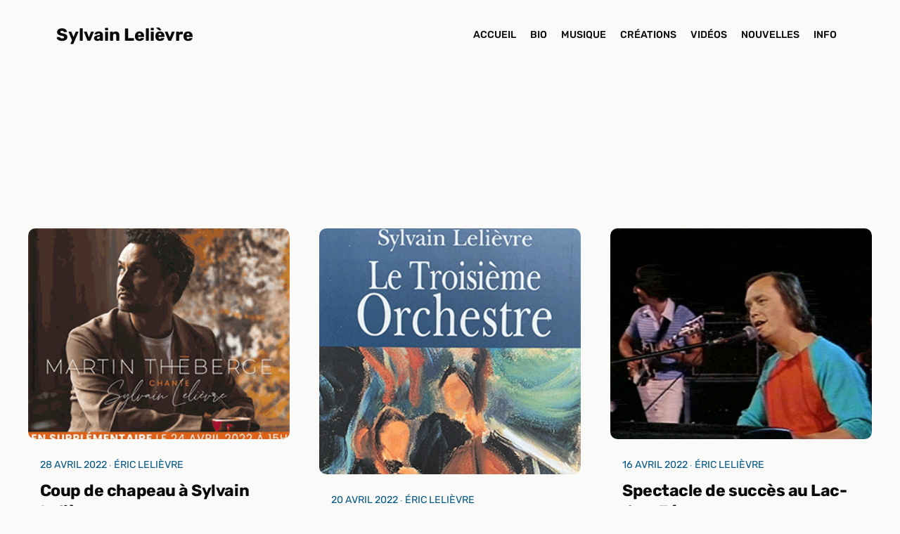

--- FILE ---
content_type: text/html; charset=UTF-8
request_url: https://sylvainlelievre.com/2022/04/
body_size: 10957
content:
<!DOCTYPE html>
<html lang="fr-FR">
<head>
	<meta charset="UTF-8">
	<title>4 - 2022 - Sylvain Lelièvre</title>
<meta name="viewport" content="width=device-width, initial-scale=1"><meta name="robots" content="follow, noindex">
<meta property="og:url" content="https://sylvainlelievre.com/2022/04/">
<meta property="og:site_name" content="Sylvain Lelièvre">
<meta property="og:locale" content="fr_FR">
<meta property="og:type" content="object">
<meta property="og:title" content="4 - 2022 - Sylvain Lelièvre">
<meta property="fb:pages" content="">
<meta property="fb:admins" content="">
<meta property="fb:app_id" content="">
<meta name="twitter:card" content="summary">
<meta name="twitter:site" content="">
<meta name="twitter:creator" content="">
<meta name="twitter:title" content="4 - 2022 - Sylvain Lelièvre">
<style id='wp-img-auto-sizes-contain-inline-css'>
img:is([sizes=auto i],[sizes^="auto," i]){contain-intrinsic-size:3000px 1500px}
/*# sourceURL=wp-img-auto-sizes-contain-inline-css */
</style>
<link rel='stylesheet' id='generatepress-fonts-css' href='https://sylvainlelievre.com/wp-content/uploads/generatepress/fonts/fonts.css?ver=1736816610' media='all' />
<link rel='stylesheet' id='wp-block-library-css' href='https://sylvainlelievre.com/wp-includes/css/dist/block-library/style.min.css?ver=6.9' media='all' />
<style id='classic-theme-styles-inline-css'>
/*! This file is auto-generated */
.wp-block-button__link{color:#fff;background-color:#32373c;border-radius:9999px;box-shadow:none;text-decoration:none;padding:calc(.667em + 2px) calc(1.333em + 2px);font-size:1.125em}.wp-block-file__button{background:#32373c;color:#fff;text-decoration:none}
/*# sourceURL=/wp-includes/css/classic-themes.min.css */
</style>
<style id='wpseopress-local-business-style-inline-css'>
span.wp-block-wpseopress-local-business-field{margin-right:8px}

/*# sourceURL=https://sylvainlelievre.com/wp-content/plugins/wp-seopress-pro/public/editor/blocks/local-business/style-index.css */
</style>
<style id='wpseopress-table-of-contents-style-inline-css'>
.wp-block-wpseopress-table-of-contents li.active>a{font-weight:bold}

/*# sourceURL=https://sylvainlelievre.com/wp-content/plugins/wp-seopress-pro/public/editor/blocks/table-of-contents/style-index.css */
</style>
<link rel='stylesheet' id='generate-style-css' href='https://sylvainlelievre.com/wp-content/themes/generatepress/assets/css/main.min.css?ver=3.6.1' media='all' />
<style id='generate-style-inline-css'>
body{background-color:var(--base-50);color:var(--base-950);}a{color:var(--primary);}a{text-decoration:underline;}.entry-title a, .site-branding a, a.button, .wp-block-button__link, .main-navigation a{text-decoration:none;}a:hover, a:focus, a:active{color:var(--primary-hover);}.wp-block-group__inner-container{max-width:1200px;margin-left:auto;margin-right:auto;}:root{--base-50:#fafaf9;--base-100:#f5f5f4;--base-200:#e7e5e4;--base-300:#d6d3d1;--base-400:#a8a29e;--base-500:#78716c;--base-600:#57534e;--base-700:#44403c;--base-800:#292524;--base-900:#1c1917;--base-950:#0c0a09;--primary:#075985;--primary-hover:#0284c7;}:root .has-base-50-color{color:var(--base-50);}:root .has-base-50-background-color{background-color:var(--base-50);}:root .has-base-100-color{color:var(--base-100);}:root .has-base-100-background-color{background-color:var(--base-100);}:root .has-base-200-color{color:var(--base-200);}:root .has-base-200-background-color{background-color:var(--base-200);}:root .has-base-300-color{color:var(--base-300);}:root .has-base-300-background-color{background-color:var(--base-300);}:root .has-base-400-color{color:var(--base-400);}:root .has-base-400-background-color{background-color:var(--base-400);}:root .has-base-500-color{color:var(--base-500);}:root .has-base-500-background-color{background-color:var(--base-500);}:root .has-base-600-color{color:var(--base-600);}:root .has-base-600-background-color{background-color:var(--base-600);}:root .has-base-700-color{color:var(--base-700);}:root .has-base-700-background-color{background-color:var(--base-700);}:root .has-base-800-color{color:var(--base-800);}:root .has-base-800-background-color{background-color:var(--base-800);}:root .has-base-900-color{color:var(--base-900);}:root .has-base-900-background-color{background-color:var(--base-900);}:root .has-base-950-color{color:var(--base-950);}:root .has-base-950-background-color{background-color:var(--base-950);}:root .has-primary-color{color:var(--primary);}:root .has-primary-background-color{background-color:var(--primary);}:root .has-primary-hover-color{color:var(--primary-hover);}:root .has-primary-hover-background-color{background-color:var(--primary-hover);}body, button, input, select, textarea{font-family:var(--gp-font--rubik);font-weight:400;font-size:var(--text-m);}.main-navigation a, .main-navigation .menu-toggle, .main-navigation .menu-bar-items{font-weight:500;text-transform:uppercase;font-size:var(--text-s);}button:not(.menu-toggle),html input[type="button"],input[type="reset"],input[type="submit"],.button,.wp-block-button .wp-block-button__link{font-family:inherit;font-weight:500;text-transform:uppercase;font-size:var(--text-s);}.top-bar{background-color:#636363;color:#ffffff;}.top-bar a{color:#ffffff;}.top-bar a:hover{color:#303030;}.site-header{background-color:var(--base-50);color:var(--base-950);}.main-title a,.main-title a:hover{color:var(--contrast);}.site-description{color:var(--contrast-2);}.main-navigation .main-nav ul li a, .main-navigation .menu-toggle, .main-navigation .menu-bar-items{color:var(--contrast);}.main-navigation .main-nav ul li:not([class*="current-menu-"]):hover > a, .main-navigation .main-nav ul li:not([class*="current-menu-"]):focus > a, .main-navigation .main-nav ul li.sfHover:not([class*="current-menu-"]) > a, .main-navigation .menu-bar-item:hover > a, .main-navigation .menu-bar-item.sfHover > a{color:var(--primary);}button.menu-toggle:hover,button.menu-toggle:focus{color:var(--contrast);}.main-navigation .main-nav ul li[class*="current-menu-"] > a{color:var(--primary-hover);}.navigation-search input[type="search"],.navigation-search input[type="search"]:active, .navigation-search input[type="search"]:focus, .main-navigation .main-nav ul li.search-item.active > a, .main-navigation .menu-bar-items .search-item.active > a{color:var(--primary);}.main-navigation ul ul{background-color:var(--base);}.separate-containers .inside-article, .separate-containers .comments-area, .separate-containers .page-header, .one-container .container, .separate-containers .paging-navigation, .inside-page-header{background-color:var(--base-50);}.entry-title a{color:var(--contrast);}.entry-title a:hover{color:var(--contrast-2);}.entry-meta{color:var(--contrast-2);}.sidebar .widget{background-color:var(--base-100);}.footer-widgets{background-color:var(--base-100);}.site-info{background-color:var(--base-100);}input[type="text"],input[type="email"],input[type="url"],input[type="password"],input[type="search"],input[type="tel"],input[type="number"],textarea,select{color:var(--contrast);background-color:var(--base-2);border-color:var(--base);}input[type="text"]:focus,input[type="email"]:focus,input[type="url"]:focus,input[type="password"]:focus,input[type="search"]:focus,input[type="tel"]:focus,input[type="number"]:focus,textarea:focus,select:focus{color:var(--contrast);background-color:var(--base-2);border-color:var(--contrast-3);}button,html input[type="button"],input[type="reset"],input[type="submit"],a.button,a.wp-block-button__link:not(.has-background){color:#ffffff;background-color:var(--primary);}button:hover,html input[type="button"]:hover,input[type="reset"]:hover,input[type="submit"]:hover,a.button:hover,button:focus,html input[type="button"]:focus,input[type="reset"]:focus,input[type="submit"]:focus,a.button:focus,a.wp-block-button__link:not(.has-background):active,a.wp-block-button__link:not(.has-background):focus,a.wp-block-button__link:not(.has-background):hover{color:#ffffff;background-color:var(--primary-hover);}a.generate-back-to-top{background-color:rgba( 0,0,0,0.4 );color:#ffffff;}a.generate-back-to-top:hover,a.generate-back-to-top:focus{background-color:rgba( 0,0,0,0.6 );color:#ffffff;}:root{--gp-search-modal-bg-color:var(--base-3);--gp-search-modal-text-color:var(--contrast);--gp-search-modal-overlay-bg-color:rgba(0,0,0,0.2);}@media (max-width: 768px){.main-navigation .menu-bar-item:hover > a, .main-navigation .menu-bar-item.sfHover > a{background:none;color:var(--contrast);}}.nav-below-header .main-navigation .inside-navigation.grid-container, .nav-above-header .main-navigation .inside-navigation.grid-container{padding:0px 30px 0px 30px;}.site-main .wp-block-group__inner-container{padding:40px;}.separate-containers .paging-navigation{padding-top:20px;padding-bottom:20px;}.entry-content .alignwide, body:not(.no-sidebar) .entry-content .alignfull{margin-left:-40px;width:calc(100% + 80px);max-width:calc(100% + 80px);}.main-navigation .main-nav ul li a,.menu-toggle,.main-navigation .menu-bar-item > a{padding-left:10px;padding-right:10px;}.main-navigation .main-nav ul ul li a{padding:10px;}.rtl .menu-item-has-children .dropdown-menu-toggle{padding-left:10px;}.menu-item-has-children .dropdown-menu-toggle{padding-right:10px;}.rtl .main-navigation .main-nav ul li.menu-item-has-children > a{padding-right:10px;}@media (max-width:768px){.separate-containers .inside-article, .separate-containers .comments-area, .separate-containers .page-header, .separate-containers .paging-navigation, .one-container .site-content, .inside-page-header{padding:30px;}.site-main .wp-block-group__inner-container{padding:30px;}.inside-top-bar{padding-right:30px;padding-left:30px;}.inside-header{padding-right:30px;padding-left:30px;}.widget-area .widget{padding-top:30px;padding-right:30px;padding-bottom:30px;padding-left:30px;}.footer-widgets-container{padding-top:30px;padding-right:30px;padding-bottom:30px;padding-left:30px;}.inside-site-info{padding-right:30px;padding-left:30px;}.entry-content .alignwide, body:not(.no-sidebar) .entry-content .alignfull{margin-left:-30px;width:calc(100% + 60px);max-width:calc(100% + 60px);}.one-container .site-main .paging-navigation{margin-bottom:20px;}}/* End cached CSS */.is-right-sidebar{width:30%;}.is-left-sidebar{width:30%;}.site-content .content-area{width:100%;}@media (max-width: 768px){.main-navigation .menu-toggle,.sidebar-nav-mobile:not(#sticky-placeholder){display:block;}.main-navigation ul,.gen-sidebar-nav,.main-navigation:not(.slideout-navigation):not(.toggled) .main-nav > ul,.has-inline-mobile-toggle #site-navigation .inside-navigation > *:not(.navigation-search):not(.main-nav){display:none;}.nav-align-right .inside-navigation,.nav-align-center .inside-navigation{justify-content:space-between;}.has-inline-mobile-toggle .mobile-menu-control-wrapper{display:flex;flex-wrap:wrap;}.has-inline-mobile-toggle .inside-header{flex-direction:row;text-align:left;flex-wrap:wrap;}.has-inline-mobile-toggle .header-widget,.has-inline-mobile-toggle #site-navigation{flex-basis:100%;}.nav-float-left .has-inline-mobile-toggle #site-navigation{order:10;}}
.dynamic-author-image-rounded{border-radius:100%;}.dynamic-featured-image, .dynamic-author-image{vertical-align:middle;}.one-container.blog .dynamic-content-template:not(:last-child), .one-container.archive .dynamic-content-template:not(:last-child){padding-bottom:0px;}.dynamic-entry-excerpt > p:last-child{margin-bottom:0px;}
/*# sourceURL=generate-style-inline-css */
</style>
<link rel='stylesheet' id='generate-child-css' href='https://sylvainlelievre.com/wp-content/themes/maximelauzier2025/style.css?ver=1736777186' media='all' />
<link rel='stylesheet' id='generateblocks-global-css' href='https://sylvainlelievre.com/wp-content/uploads/generateblocks/style-global.css?ver=1747823248' media='all' />
<style id='generateblocks-inline-css'>
:root{--gb-container-width:1200px;}.gb-container .wp-block-image img{vertical-align:middle;}.gb-grid-wrapper .wp-block-image{margin-bottom:0;}.gb-highlight{background:none;}.gb-shape{line-height:0;}.gb-container-link{position:absolute;top:0;right:0;bottom:0;left:0;z-index:99;}.gb-element-77741c9f{margin-left:auto;margin-right:auto;max-width:var(--gb-container-width)}.gb-element-1ab972fe{margin-left:auto;margin-right:auto;max-width:var(--gb-container-width)}.gb-element-8a8c6a02{display:flex;flex-direction:column;padding-left:var(--space-s);padding-right:var(--space-s)}.gb-element-e72946df{align-items:center;column-gap:10px;display:flex;justify-content:center;margin-top:20px;row-gap:10px}.gb-element-27aa6c8a{margin-left:auto;margin-right:auto;max-width:var(--gb-container-width)}.gb-element-75f6b58c{align-items:flex-start;display:flex;flex-direction:column;justify-content:flex-start}.gb-element-f72f4b35{align-items:center;column-gap:var(--space-m);display:flex;flex-direction:row;justify-content:flex-start;row-gap:var(--space-m)}.gb-element-5b084d63{margin-left:auto;margin-right:auto;max-width:var(--gb-container-width)}.gb-text-fbd5d979{text-align:center}.gb-media-5530bec7{height:auto;max-width:100%;object-fit:cover;width:auto}.gb-query-page-numbers-e5a6f525{align-items:center;column-gap:5px;display:flex;justify-content:center;row-gap:5px}.gb-query-page-numbers-e5a6f525 .page-numbers{background-color:#ffffff;color:#000000;display:inline-flex;text-decoration:none;line-height:1;font-size:14px;border:1px solid #000;padding:1rem}.gb-query-page-numbers-e5a6f525 .page-numbers:is(.current,.dots){border-top-width:0;border-right-width:0;border-bottom-width:0;border-left-width:0}
/*# sourceURL=generateblocks-inline-css */
</style>
<link rel='stylesheet' id='generate-blog-images-css' href='https://sylvainlelievre.com/wp-content/plugins/gp-premium/blog/functions/css/featured-images.min.css?ver=2.5.5' media='all' />
<link rel='stylesheet' id='generate-woocommerce-css' href='https://sylvainlelievre.com/wp-content/plugins/gp-premium/woocommerce/functions/css/woocommerce.min.css?ver=2.5.5' media='all' />
<style id='generate-woocommerce-inline-css'>
.woocommerce ul.products li.product .woocommerce-LoopProduct-link{color:var(--base-950);}.woocommerce ul.products li.product .woocommerce-LoopProduct-link:hover{color:var(--primary);}.woocommerce #respond input#submit, .woocommerce a.button, .woocommerce button.button, .woocommerce input.button, .wc-block-components-button{color:#ffffff;background-color:var(--primary);text-decoration:none;font-size:var(--text-s);font-weight:500;text-transform:uppercase;}.woocommerce #respond input#submit:hover, .woocommerce a.button:hover, .woocommerce button.button:hover, .woocommerce input.button:hover, .wc-block-components-button:hover{color:#ffffff;background-color:var(--primary-hover);}.woocommerce #respond input#submit.alt, .woocommerce a.button.alt, .woocommerce button.button.alt, .woocommerce input.button.alt, .woocommerce #respond input#submit.alt.disabled, .woocommerce #respond input#submit.alt.disabled:hover, .woocommerce #respond input#submit.alt:disabled, .woocommerce #respond input#submit.alt:disabled:hover, .woocommerce #respond input#submit.alt:disabled[disabled], .woocommerce #respond input#submit.alt:disabled[disabled]:hover, .woocommerce a.button.alt.disabled, .woocommerce a.button.alt.disabled:hover, .woocommerce a.button.alt:disabled, .woocommerce a.button.alt:disabled:hover, .woocommerce a.button.alt:disabled[disabled], .woocommerce a.button.alt:disabled[disabled]:hover, .woocommerce button.button.alt.disabled, .woocommerce button.button.alt.disabled:hover, .woocommerce button.button.alt:disabled, .woocommerce button.button.alt:disabled:hover, .woocommerce button.button.alt:disabled[disabled], .woocommerce button.button.alt:disabled[disabled]:hover, .woocommerce input.button.alt.disabled, .woocommerce input.button.alt.disabled:hover, .woocommerce input.button.alt:disabled, .woocommerce input.button.alt:disabled:hover, .woocommerce input.button.alt:disabled[disabled], .woocommerce input.button.alt:disabled[disabled]:hover{color:#ffffff;background-color:var(--primary);}.woocommerce #respond input#submit.alt:hover, .woocommerce a.button.alt:hover, .woocommerce button.button.alt:hover, .woocommerce input.button.alt:hover{color:#ffffff;background-color:var(--primary-hover);}button.wc-block-components-panel__button{font-size:inherit;}.woocommerce .star-rating span:before, .woocommerce p.stars:hover a::before{color:#ffa200;}.woocommerce span.onsale{background-color:#222222;color:#ffffff;}.woocommerce ul.products li.product .price, .woocommerce div.product p.price{color:#222222;}.woocommerce div.product .woocommerce-tabs ul.tabs li a{color:#222222;}.woocommerce div.product .woocommerce-tabs ul.tabs li a:hover, .woocommerce div.product .woocommerce-tabs ul.tabs li.active a{color:var(--primary);}.woocommerce-message{background-color:#0b9444;color:#ffffff;}div.woocommerce-message a.button, div.woocommerce-message a.button:focus, div.woocommerce-message a.button:hover, div.woocommerce-message a, div.woocommerce-message a:focus, div.woocommerce-message a:hover{color:#ffffff;}.woocommerce-info{background-color:var(--primary);color:#ffffff;}div.woocommerce-info a.button, div.woocommerce-info a.button:focus, div.woocommerce-info a.button:hover, div.woocommerce-info a, div.woocommerce-info a:focus, div.woocommerce-info a:hover{color:#ffffff;}.woocommerce-error{background-color:#e8626d;color:#ffffff;}div.woocommerce-error a.button, div.woocommerce-error a.button:focus, div.woocommerce-error a.button:hover, div.woocommerce-error a, div.woocommerce-error a:focus, div.woocommerce-error a:hover{color:#ffffff;}.woocommerce-product-details__short-description{color:var(--base-950);}#wc-mini-cart{background-color:#ffffff;color:#000000;}#wc-mini-cart a:not(.button), #wc-mini-cart a.remove{color:#000000;}#wc-mini-cart .button{color:#ffffff;}#wc-mini-cart .button:hover, #wc-mini-cart .button:focus, #wc-mini-cart .button:active{color:#ffffff;}.woocommerce #content div.product div.images, .woocommerce div.product div.images, .woocommerce-page #content div.product div.images, .woocommerce-page div.product div.images{width:50%;}.add-to-cart-panel{background-color:#ffffff;color:#000000;}.add-to-cart-panel a:not(.button){color:#000000;}.woocommerce .widget_price_filter .price_slider_wrapper .ui-widget-content{background-color:#dddddd;}.woocommerce .widget_price_filter .ui-slider .ui-slider-range, .woocommerce .widget_price_filter .ui-slider .ui-slider-handle{background-color:#666666;}.cart-contents > span.number-of-items{background-color:rgba(0,0,0,0.05);}.cart-contents .amount{display:none;}.cart-contents > span.number-of-items{display:inline-block;}.woocommerce-MyAccount-navigation li.is-active a:after, a.button.wc-forward:after{display:none;}#payment .payment_methods>.wc_payment_method>label:before{font-family:WooCommerce;content:"\e039";}#payment .payment_methods li.wc_payment_method>input[type=radio]:first-child:checked+label:before{content:"\e03c";}.woocommerce-ordering:after{font-family:WooCommerce;content:"\e00f";}.wc-columns-container .products, .woocommerce .related ul.products, .woocommerce .up-sells ul.products{grid-gap:50px;}@media (max-width: 1024px){.woocommerce .wc-columns-container.wc-tablet-columns-2 .products{-ms-grid-columns:(1fr)[2];grid-template-columns:repeat(2, 1fr);}.wc-related-upsell-tablet-columns-2 .related ul.products, .wc-related-upsell-tablet-columns-2 .up-sells ul.products{-ms-grid-columns:(1fr)[2];grid-template-columns:repeat(2, 1fr);}}@media (max-width:768px){.add-to-cart-panel .continue-shopping{background-color:#ffffff;}.woocommerce #content div.product div.images,.woocommerce div.product div.images,.woocommerce-page #content div.product div.images,.woocommerce-page div.product div.images{width:100%;}}@media (max-width: 768px){nav.toggled .main-nav li.wc-menu-item{display:none !important;}.mobile-bar-items.wc-mobile-cart-items{z-index:1;}}
.woocommerce ul.products li.product .woocommerce-LoopProduct-link h2, .woocommerce ul.products li.product .woocommerce-loop-category__title{font-size:var(--text-l);}
/*# sourceURL=generate-woocommerce-inline-css */
</style>
<link rel='stylesheet' id='generate-woocommerce-mobile-css' href='https://sylvainlelievre.com/wp-content/plugins/gp-premium/woocommerce/functions/css/woocommerce-mobile.min.css?ver=2.5.5' media='(max-width:768px)' />
<style id='block-visibility-screen-size-styles-inline-css'>
/* Large screens (desktops, 992px and up) */
@media ( min-width: 992px ) {
	.block-visibility-hide-large-screen {
		display: none !important;
	}
}

/* Medium screens (tablets, between 768px and 992px) */
@media ( min-width: 768px ) and ( max-width: 991.98px ) {
	.block-visibility-hide-medium-screen {
		display: none !important;
	}
}

/* Small screens (mobile devices, less than 768px) */
@media ( max-width: 767.98px ) {
	.block-visibility-hide-small-screen {
		display: none !important;
	}
}
/*# sourceURL=block-visibility-screen-size-styles-inline-css */
</style>
<script src="https://sylvainlelievre.com/wp-includes/js/jquery/jquery.min.js?ver=3.7.1" id="jquery-core-js"></script>
	<noscript><style>.woocommerce-product-gallery{ opacity: 1 !important; }</style></noscript>
	<script>function perfmatters_check_cart_fragments(){if(null!==document.getElementById("perfmatters-cart-fragments"))return!1;if(document.cookie.match("(^|;) ?woocommerce_cart_hash=([^;]*)(;|$)")){var e=document.createElement("script");e.id="perfmatters-cart-fragments",e.src="https://sylvainlelievre.com/wp-content/plugins/woocommerce/assets/js/frontend/cart-fragments.min.js",e.async=!0,document.head.appendChild(e)}}perfmatters_check_cart_fragments(),document.addEventListener("click",function(){setTimeout(perfmatters_check_cart_fragments,1e3)});</script><link rel="icon" href="https://sylvainlelievre.com/wp-content/uploads/2022/11/cropped-le-chanteur-libre-150x150.gif" sizes="32x32" />
<link rel="icon" href="https://sylvainlelievre.com/wp-content/uploads/2022/11/cropped-le-chanteur-libre-300x300.gif" sizes="192x192" />
<link rel="apple-touch-icon" href="https://sylvainlelievre.com/wp-content/uploads/2022/11/cropped-le-chanteur-libre-300x300.gif" />
<meta name="msapplication-TileImage" content="https://sylvainlelievre.com/wp-content/uploads/2022/11/cropped-le-chanteur-libre-300x300.gif" />
</head>

<body class="archive date wp-embed-responsive wp-theme-generatepress wp-child-theme-maximelauzier2025 theme-generatepress post-image-below-header post-image-aligned-center sticky-menu-fade no-sidebar nav-float-right separate-containers header-aligned-left dropdown-hover full-width-content" itemtype="https://schema.org/Blog" itemscope>
	<a class="screen-reader-text skip-link" href="#content" title="Aller au contenu">Aller au contenu</a>		<header class="site-header has-inline-mobile-toggle" id="masthead" aria-label="Site"  itemtype="https://schema.org/WPHeader" itemscope>
			<div class="inside-header grid-container">
				<div class="site-branding">
						<p class="main-title" itemprop="headline">
					<a href="https://sylvainlelievre.com/" rel="home">Sylvain Lelièvre</a>
				</p>
						
					</div>	<nav class="main-navigation mobile-menu-control-wrapper" id="mobile-menu-control-wrapper" aria-label="Mobile Toggle">
				<button data-nav="site-navigation" class="menu-toggle" aria-controls="primary-menu" aria-expanded="false">
			<span class="gp-icon icon-menu-bars"><svg viewBox="0 0 512 512" aria-hidden="true" xmlns="http://www.w3.org/2000/svg" width="1em" height="1em"><path d="M0 96c0-13.255 10.745-24 24-24h464c13.255 0 24 10.745 24 24s-10.745 24-24 24H24c-13.255 0-24-10.745-24-24zm0 160c0-13.255 10.745-24 24-24h464c13.255 0 24 10.745 24 24s-10.745 24-24 24H24c-13.255 0-24-10.745-24-24zm0 160c0-13.255 10.745-24 24-24h464c13.255 0 24 10.745 24 24s-10.745 24-24 24H24c-13.255 0-24-10.745-24-24z" /></svg><svg viewBox="0 0 512 512" aria-hidden="true" xmlns="http://www.w3.org/2000/svg" width="1em" height="1em"><path d="M71.029 71.029c9.373-9.372 24.569-9.372 33.942 0L256 222.059l151.029-151.03c9.373-9.372 24.569-9.372 33.942 0 9.372 9.373 9.372 24.569 0 33.942L289.941 256l151.03 151.029c9.372 9.373 9.372 24.569 0 33.942-9.373 9.372-24.569 9.372-33.942 0L256 289.941l-151.029 151.03c-9.373 9.372-24.569 9.372-33.942 0-9.372-9.373-9.372-24.569 0-33.942L222.059 256 71.029 104.971c-9.372-9.373-9.372-24.569 0-33.942z" /></svg></span><span class="screen-reader-text">Menu</span>		</button>
	</nav>
			<nav class="main-navigation sub-menu-right" id="site-navigation" aria-label="Principal"  itemtype="https://schema.org/SiteNavigationElement" itemscope>
			<div class="inside-navigation grid-container">
								<button class="menu-toggle" aria-controls="primary-menu" aria-expanded="false">
					<span class="gp-icon icon-menu-bars"><svg viewBox="0 0 512 512" aria-hidden="true" xmlns="http://www.w3.org/2000/svg" width="1em" height="1em"><path d="M0 96c0-13.255 10.745-24 24-24h464c13.255 0 24 10.745 24 24s-10.745 24-24 24H24c-13.255 0-24-10.745-24-24zm0 160c0-13.255 10.745-24 24-24h464c13.255 0 24 10.745 24 24s-10.745 24-24 24H24c-13.255 0-24-10.745-24-24zm0 160c0-13.255 10.745-24 24-24h464c13.255 0 24 10.745 24 24s-10.745 24-24 24H24c-13.255 0-24-10.745-24-24z" /></svg><svg viewBox="0 0 512 512" aria-hidden="true" xmlns="http://www.w3.org/2000/svg" width="1em" height="1em"><path d="M71.029 71.029c9.373-9.372 24.569-9.372 33.942 0L256 222.059l151.029-151.03c9.373-9.372 24.569-9.372 33.942 0 9.372 9.373 9.372 24.569 0 33.942L289.941 256l151.03 151.029c9.372 9.373 9.372 24.569 0 33.942-9.373 9.372-24.569 9.372-33.942 0L256 289.941l-151.029 151.03c-9.373 9.372-24.569 9.372-33.942 0-9.372-9.373-9.372-24.569 0-33.942L222.059 256 71.029 104.971c-9.372-9.373-9.372-24.569 0-33.942z" /></svg></span><span class="screen-reader-text">Menu</span>				</button>
				<div id="primary-menu" class="main-nav"><ul id="menu-principal" class=" menu sf-menu"><li id="menu-item-15" class="menu-item menu-item-type-post_type menu-item-object-page menu-item-home menu-item-15"><a href="https://sylvainlelievre.com/">Accueil</a></li>
<li id="menu-item-12973" class="menu-item menu-item-type-post_type menu-item-object-page menu-item-12973"><a href="https://sylvainlelievre.com/biographie/">Bio</a></li>
<li id="menu-item-13122" class="menu-item menu-item-type-custom menu-item-object-custom menu-item-13122"><a href="https://sylvainlelievre.com/album/">Musique</a></li>
<li id="menu-item-13165" class="menu-item menu-item-type-custom menu-item-object-custom menu-item-13165"><a href="https://sylvainlelievre.com/creation">Créations</a></li>
<li id="menu-item-13026" class="menu-item menu-item-type-custom menu-item-object-custom menu-item-13026"><a href="https://sylvainlelievre.com/video/">Vidéos</a></li>
<li id="menu-item-12976" class="menu-item menu-item-type-post_type menu-item-object-page current_page_parent menu-item-12976"><a href="https://sylvainlelievre.com/nouvelles/">Nouvelles</a></li>
<li id="menu-item-13196" class="menu-item menu-item-type-post_type menu-item-object-page menu-item-13196"><a href="https://sylvainlelievre.com/info/">Info</a></li>
</ul></div>			</div>
		</nav>
					</div>
		</header>
		
	<div class="site grid-container container hfeed" id="page">
				<div class="site-content" id="content">
			
	<div class="content-area" id="primary">
		<main class="site-main" id="main">
			
<section class="section-xl">
<div class="gb-element-77741c9f"></div>
</section>



<div class="section-xl">
<div class="gb-element-1ab972fe">
<div data-gb-router-region="query-d60405c5" class="nouvelles__wrapper"><ul class="nouvelles__grid list--none">
<li class="gb-loop-item post-12870 post type-post status-publish format-standard has-post-thumbnail hentry category-nouvelles tag-30-avril-2002 tag-daniel-boucher tag-danielle-oddera tag-florence-k tag-hommage-a-sylvain-lelievre tag-jean-fernand-girard tag-joe-bocan tag-lion-dor tag-martin-theberge tag-palais-montcalm tag-pierre-verville tag-productions-martin-leclerc tag-quest-ce-quon-a-fait-de-nos-reves tag-roberto-medile tag-salle-claude-leveillee tag-stephane-archambault tag-theatre-jean-duceppe tag-theatre-le-patriote is-loop-template-item">
<article class="nouvelle__article">
<div class="gb-element-8a8c6a02">
<h3 class="gb-text nouvelles__titre stretched-link"><a href="https://sylvainlelievre.com/coup-de-chapeau-a-sylvain-lelievre/">Coup de chapeau à Sylvain Lelièvre</a></h3>



<p class="gb-text nouvelles__meta">28 avril 2022 ⸱ Éric Lelièvre</p>



<p class="gb-text nouvelles__excerpt">En cette fin avril 2022, il y a 20 ans que Sylvain Lelièvre nous a quittés. Afin de souligner cet anniversaire, les Productions Martin Leclerc ont réuni huit interprètes pour revisiter l&rsquo;œuvre du regretté auteur-compositeur ... <a title="Coup de chapeau à Sylvain Lelièvre" class="read-more" href="https://sylvainlelievre.com/coup-de-chapeau-a-sylvain-lelievre/" aria-label="En savoir plus sur Coup de chapeau à Sylvain Lelièvre">Lire plus</a></p>
</div>



<img loading="lazy" decoding="async" width="300" height="300" alt="" data-media-id="11576" class="nouvelle__img gb-media-5530bec7" src="https://sylvainlelievre.com/wp-content/uploads/2022/01/martin-theberge-chante-sylvain-lelievre.gif"/>
</article>
</li>

<li class="gb-loop-item post-12868 post type-post status-publish format-standard has-post-thumbnail hentry category-nouvelles tag-367 tag-le-troisieme-orchestre tag-limoilou tag-quebec-amerique tag-sylvain-lelievre is-loop-template-item">
<article class="nouvelle__article">
<div class="gb-element-8a8c6a02">
<h3 class="gb-text nouvelles__titre stretched-link"><a href="https://sylvainlelievre.com/le-troisieme-orchestre-en-vente-a-la-boutique/">Le troisième orchestre en vente à la Boutique</a></h3>



<p class="gb-text nouvelles__meta">20 avril 2022 ⸱ Éric Lelièvre</p>



<p class="gb-text nouvelles__excerpt">L&rsquo;édition originale du premier et unique roman de Sylvain Lelièvre, Le troisième orchestre, est de nouveau disponible dans la section Boutique du site Web. Le troisième orchestre est un récit initiatique plein de finesse, d&rsquo;humour ... <a title="Le troisième orchestre en vente à la Boutique" class="read-more" href="https://sylvainlelievre.com/le-troisieme-orchestre-en-vente-a-la-boutique/" aria-label="En savoir plus sur Le troisième orchestre en vente à la Boutique">Lire plus</a></p>
</div>



<img loading="lazy" decoding="async" width="300" height="350" alt="" data-media-id="11696" class="nouvelle__img gb-media-5530bec7" src="https://sylvainlelievre.com/wp-content/uploads/2022/04/Troisieme-orchestre-sylvain-lelievre.gif"/>
</article>
</li>

<li class="gb-loop-item post-12864 post type-post status-publish format-standard has-post-thumbnail hentry category-nouvelles tag-gatineau tag-lac-des-fee tag-lettre-de-toronto tag-marie-helene tag-moman-est-la tag-parc-de-la-gatineau tag-petit-matin tag-sylvain-lelievre tag-victor-angelillo is-loop-template-item">
<article class="nouvelle__article">
<div class="gb-element-8a8c6a02">
<h3 class="gb-text nouvelles__titre stretched-link"><a href="https://sylvainlelievre.com/spectacle-de-succes-au-lac-des-fees/">Spectacle de succès au Lac-des-Fées</a></h3>



<p class="gb-text nouvelles__meta">16 avril 2022 ⸱ Éric Lelièvre</p>



<p class="gb-text nouvelles__excerpt">Enregistré par Radio-Canada, le spectacle de Sylvain Lelièvre a été présenté au parc du Lac-des-Fées en Outaouais en 1980. L&rsquo;auteur-compositeur interprète quelques-unes des chansons les plus connues de son répertoire : Petit matin, Lettre de ... <a title="Spectacle de succès au Lac-des-Fées" class="read-more" href="https://sylvainlelievre.com/spectacle-de-succes-au-lac-des-fees/" aria-label="En savoir plus sur Spectacle de succès au Lac-des-Fées">Lire plus</a></p>
</div>



<img loading="lazy" decoding="async" width="300" height="300" alt="" data-media-id="11664" class="nouvelle__img gb-media-5530bec7" src="https://sylvainlelievre.com/wp-content/uploads/2022/04/sylvain-lelievre-lac-des-fees.gif"/>
</article>
</li>

<li class="gb-loop-item post-12862 post type-post status-publish format-standard has-post-thumbnail hentry category-nouvelles tag-bruno-roy tag-cabaret-jazz-band tag-caberet-theatre-du-vieux-saint-jean tag-hommage-a-sylvain-lelievre tag-julie-morisod tag-margaret-donovan tag-mario-hebert tag-nadia-delisle tag-nathalie-albert tag-old-orchard tag-pierre-armand-tremblay tag-roberto-murray tag-yvan-belleau is-loop-template-item">
<article class="nouvelle__article">
<div class="gb-element-8a8c6a02">
<h3 class="gb-text nouvelles__titre stretched-link"><a href="https://sylvainlelievre.com/fabuleux-cabaret-jazz-band/">Fabuleux Cabaret Jazz Band</a></h3>



<p class="gb-text nouvelles__meta">3 avril 2022 ⸱ Éric Lelièvre</p>



<p class="gb-text nouvelles__excerpt">Le très talentueux Cabaret Jazz Band a rendu un hommage à Sylvain Lelièvre digne du Festival international de jazz de Montréal au Cabaret-Théâtre du Vieux-Saint-Jean, le 25 mars dernier. Sous la direction musicale et artistique ... <a title="Fabuleux Cabaret Jazz Band" class="read-more" href="https://sylvainlelievre.com/fabuleux-cabaret-jazz-band/" aria-label="En savoir plus sur Fabuleux Cabaret Jazz Band">Lire plus</a></p>
</div>



<img loading="lazy" decoding="async" width="330" height="300" alt="" data-media-id="11632" class="nouvelle__img gb-media-5530bec7" src="https://sylvainlelievre.com/wp-content/uploads/2022/04/Cabaret-Jazz-Band.gif"/>
</article>
</li>
</ul>


<div class="gb-element-e72946df gb-query-loop-pagination">



</div>
</div>
</div>
</div>
		</main>
	</div>

	
	</div>
</div>


<div class="site-footer">
	
<footer class="footer">
<div class="footer__grid-wrapper gb-element-27aa6c8a">
<div class="gb-element-75f6b58c">
<h2 class="gb-text footer__site-name">Sylvain Lelièvre</h2>



<div class="gb-element-f72f4b35">
<a class="footer__social-icons" href="https://www.facebook.com/SylvainLelievreOfficiel" rel="nofollow noopener" target="_blank"><span class="gb-shape"><svg xmlns="http://www.w3.org/2000/svg" width="32" height="32" viewBox="0 0 512 512"><path fill="currentColor" d="M512 256C512 114.6 397.4 0 256 0S0 114.6 0 256c0 120 82.7 220.8 194.2 248.5V334.2h-52.8V256h52.8v-33.7c0-87.1 39.4-127.5 125-127.5c16.2 0 44.2 3.2 55.7 6.4V172c-6-.6-16.5-1-29.6-1c-42 0-58.2 15.9-58.2 57.2V256h83.6l-14.4 78.2H287v175.9C413.8 494.8 512 386.9 512 256"></path></svg></span></a>



<a class="footer__social-icons" href="https://www.youtube.com/@SylvainLelievreOfficiel" target="_blank" rel="noopener nofollow"><span class="gb-shape"><svg xmlns="http://www.w3.org/2000/svg" width="36" height="32" viewBox="0 0 576 512"><path fill="currentColor" d="M549.655 124.083c-6.281-23.65-24.787-42.276-48.284-48.597C458.781 64 288 64 288 64S117.22 64 74.629 75.486c-23.497 6.322-42.003 24.947-48.284 48.597c-11.412 42.867-11.412 132.305-11.412 132.305s0 89.438 11.412 132.305c6.281 23.65 24.787 41.5 48.284 47.821C117.22 448 288 448 288 448s170.78 0 213.371-11.486c23.497-6.321 42.003-24.171 48.284-47.821c11.412-42.867 11.412-132.305 11.412-132.305s0-89.438-11.412-132.305m-317.51 213.508V175.185l142.739 81.205z"></path></svg></span></a>



<a class="footer__social-icons" href="https://music.apple.com/fr/artist/sylvain-leli%C3%A8vre/253463145" target="_blank" rel="noopener nofollow"><span class="gb-shape"><svg xmlns="http://www.w3.org/2000/svg" width="24" height="32" viewBox="0 0 384 512"><path fill="currentColor" d="M318.7 268.7c-.2-36.7 16.4-64.4 50-84.8c-18.8-26.9-47.2-41.7-84.7-44.6c-35.5-2.8-74.3 20.7-88.5 20.7c-15 0-49.4-19.7-76.4-19.7C63.3 141.2 4 184.8 4 273.5q0 39.3 14.4 81.2c12.8 36.7 59 126.7 107.2 125.2c25.2-.6 43-17.9 75.8-17.9c31.8 0 48.3 17.9 76.4 17.9c48.6-.7 90.4-82.5 102.6-119.3c-65.2-30.7-61.7-90-61.7-91.9m-56.6-164.2c27.3-32.4 24.8-61.9 24-72.5c-24.1 1.4-52 16.4-67.9 34.9c-17.5 19.8-27.8 44.3-25.6 71.9c26.1 2 49.9-11.4 69.5-34.3"></path></svg></span></a>



<a class="footer__social-icons" href="https://www.shazam.com/fr-fr/artist/sylvain-leli%C3%A8vre/253463145" target="_blank" rel="noopener nofollow"><span class="gb-shape"><svg xmlns="http://www.w3.org/2000/svg" width="32" height="32" viewBox="0 0 24 24"><path fill="currentColor" d="M12 0C5.373 0-.001 5.371-.001 12c0 6.625 5.374 12 12.001 12s12-5.375 12-12c0-6.629-5.373-12-12-12M9.872 16.736c-1.287 0-2.573-.426-3.561-1.281c-1.214-1.049-1.934-2.479-2.029-4.024a5.53 5.53 0 0 1 1.436-4.067C6.86 6.101 8.907 4.139 8.993 4.055a1.39 1.39 0 0 1 1.966.045c.53.557.512 1.439-.044 1.971c-.021.02-2.061 1.976-3.137 3.164a2.76 2.76 0 0 0-.719 2.027c.049.789.428 1.529 1.07 2.086c.844.73 2.51.891 3.553-.043a26 26 0 0 0 1.38-1.386c.52-.567 1.4-.603 1.965-.081c.565.52.603 1.402.083 1.969c-.035.035-.852.924-1.572 1.572c-1.005.902-2.336 1.357-3.666 1.357m8.41-.099c-1.143 1.262-3.189 3.225-3.276 3.309a1.392 1.392 0 1 1-1.922-2.016c.021-.02 2.063-1.977 3.137-3.166a2.76 2.76 0 0 0 .719-2.027c-.048-.789-.428-1.529-1.07-2.084c-.844-.73-2.51-.893-3.552.044a24 24 0 0 0-1.38 1.384a1.391 1.391 0 1 1-2.048-1.887c.034-.037.85-.926 1.571-1.573c1.979-1.778 5.221-1.813 7.227-.077c1.214 1.051 1.935 2.48 2.028 4.025a5.53 5.53 0 0 1-1.434 4.068"></path></svg></span></a>
</div>
</div>



<div><nav class="items-justified-left is-vertical wp-block-navigation is-content-justification-left is-layout-flex wp-container-core-navigation-is-layout-c0ca7d81 wp-block-navigation-is-layout-flex" aria-label="footer 2"><ul class="wp-block-navigation__container items-justified-left is-vertical wp-block-navigation"><li class=" wp-block-navigation-item wp-block-navigation-link"><a class="wp-block-navigation-item__content"  href="https://sylvainlelievre.com/biographie/"><span class="wp-block-navigation-item__label">Bio</span></a></li><li class=" wp-block-navigation-item wp-block-navigation-link"><a class="wp-block-navigation-item__content"  href="https://sylvainlelievre.com/album/"><span class="wp-block-navigation-item__label">Musique</span></a></li><li class=" wp-block-navigation-item wp-block-navigation-link"><a class="wp-block-navigation-item__content"  href="https://sylvainlelievre.com/creations"><span class="wp-block-navigation-item__label">Créations</span></a></li><li class=" wp-block-navigation-item wp-block-navigation-link"><a class="wp-block-navigation-item__content"  href="https://sylvainlelievre.com/video/"><span class="wp-block-navigation-item__label">Vidéos</span></a></li><li class=" wp-block-navigation-item wp-block-navigation-link"><a class="wp-block-navigation-item__content"  href="https://sylvainlelievre.com/nouvelles/"><span class="wp-block-navigation-item__label">Nouvelles</span></a></li><li class=" wp-block-navigation-item wp-block-navigation-link"><a class="wp-block-navigation-item__content"  href="https://sylvainlelievre.com/info/"><span class="wp-block-navigation-item__label">Info</span></a></li></ul></nav></div>



<div></div>
</div>



<div class="gb-element-5b084d63">
<p class="gb-text copyrights gb-text-fbd5d979">© 2026 Sylvain Lelièvre</p>
</div>
</footer>
</div>

		<div id="wc-sticky-cart-panel" class="add-to-cart-panel">
			<div class="inside-add-to-cart-panel grid-container grid-parent">

										<div class="continue-shopping has-svg-icon">
							<span class="gp-icon pro-close">
				<svg viewBox="0 0 512 512" aria-hidden="true" role="img" version="1.1" xmlns="http://www.w3.org/2000/svg" xmlns:xlink="http://www.w3.org/1999/xlink" width="1em" height="1em">
					<path d="M71.029 71.029c9.373-9.372 24.569-9.372 33.942 0L256 222.059l151.029-151.03c9.373-9.372 24.569-9.372 33.942 0 9.372 9.373 9.372 24.569 0 33.942L289.941 256l151.03 151.029c9.372 9.373 9.372 24.569 0 33.942-9.373 9.372-24.569 9.372-33.942 0L256 289.941l-151.029 151.03c-9.373 9.372-24.569 9.372-33.942 0-9.372-9.373-9.372-24.569 0-33.942L222.059 256 71.029 104.971c-9.372-9.373-9.372-24.569 0-33.942z" />
				</svg>
			</span>							<a href="#" class="continue-shopping-link"><span class="continue-shopping-text">Continuer vos achats &rarr;</span></a>
						</div>

						<div class="cart-info">
							<div class="item-added">
								Article ajouté au panier							</div>

							<div class="cart-data">
								0 Produit - <span class="woocommerce-Price-amount amount"><bdi>0,00<span class="woocommerce-Price-currencySymbol">&#36;</span></bdi></span>							</div>
						</div>

						<div class="checkout">
										<a href="https://sylvainlelievre.com/commander/" class="button">Paiement</a>
									</div>					
			</div>
		</div>
	<script type="speculationrules">
{"prefetch":[{"source":"document","where":{"and":[{"href_matches":"/*"},{"not":{"href_matches":["/wp-*.php","/wp-admin/*","/wp-content/uploads/*","/wp-content/*","/wp-content/plugins/*","/wp-content/themes/maximelauzier2025/*","/wp-content/themes/generatepress/*","/*\\?(.+)"]}},{"not":{"selector_matches":"a[rel~=\"nofollow\"]"}},{"not":{"selector_matches":".no-prefetch, .no-prefetch a"}}]},"eagerness":"conservative"}]}
</script>
<script id="generate-a11y">
!function(){"use strict";if("querySelector"in document&&"addEventListener"in window){var e=document.body;e.addEventListener("pointerdown",(function(){e.classList.add("using-mouse")}),{passive:!0}),e.addEventListener("keydown",(function(){e.classList.remove("using-mouse")}),{passive:!0})}}();
</script>
<style id='core-block-supports-inline-css'>
.wp-container-core-navigation-is-layout-c0ca7d81{flex-direction:column;align-items:flex-start;}
/*# sourceURL=core-block-supports-inline-css */
</style>
<script id="generate-smooth-scroll-js-extra">
var gpSmoothScroll = {"elements":[".smooth-scroll","li.smooth-scroll a",".smooth-scroll li a"],"duration":"800","offset":""};
//# sourceURL=generate-smooth-scroll-js-extra
</script>
<script src="https://sylvainlelievre.com/wp-content/plugins/gp-premium/general/js/smooth-scroll.min.js?ver=2.5.5" id="generate-smooth-scroll-js"></script>
<script id="generate-menu-js-before">
var generatepressMenu = {"toggleOpenedSubMenus":true,"openSubMenuLabel":"Ouvrir le sous-menu","closeSubMenuLabel":"Fermer le sous-menu"};
//# sourceURL=generate-menu-js-before
</script>
<script src="https://sylvainlelievre.com/wp-content/themes/generatepress/assets/js/menu.min.js?ver=3.6.1" id="generate-menu-js"></script>
<script src="https://sylvainlelievre.com/wp-content/plugins/woocommerce/assets/js/sourcebuster/sourcebuster.min.js?ver=10.4.3" id="sourcebuster-js-js"></script>
<script id="wc-order-attribution-js-extra">
var wc_order_attribution = {"params":{"lifetime":1.0e-5,"session":30,"base64":false,"ajaxurl":"https://sylvainlelievre.com/wp-admin/admin-ajax.php","prefix":"wc_order_attribution_","allowTracking":true},"fields":{"source_type":"current.typ","referrer":"current_add.rf","utm_campaign":"current.cmp","utm_source":"current.src","utm_medium":"current.mdm","utm_content":"current.cnt","utm_id":"current.id","utm_term":"current.trm","utm_source_platform":"current.plt","utm_creative_format":"current.fmt","utm_marketing_tactic":"current.tct","session_entry":"current_add.ep","session_start_time":"current_add.fd","session_pages":"session.pgs","session_count":"udata.vst","user_agent":"udata.uag"}};
//# sourceURL=wc-order-attribution-js-extra
</script>
<script src="https://sylvainlelievre.com/wp-content/plugins/woocommerce/assets/js/frontend/order-attribution.min.js?ver=10.4.3" id="wc-order-attribution-js"></script>
<script id="generate-woocommerce-js-extra">
var generateWooCommerce = {"quantityButtons":"1","stickyAddToCart":"","addToCartPanel":"1"};
//# sourceURL=generate-woocommerce-js-extra
</script>
<script src="https://sylvainlelievre.com/wp-content/plugins/gp-premium/woocommerce/functions/js/woocommerce.min.js?ver=2.5.5" id="generate-woocommerce-js"></script>
<script src="https://sylvainlelievre.com/wp-content/plugins/generateblocks/dist/looper.js?ver=6.9" id="generateblocks-looper-js"></script>

<script defer src="https://static.cloudflareinsights.com/beacon.min.js/vcd15cbe7772f49c399c6a5babf22c1241717689176015" integrity="sha512-ZpsOmlRQV6y907TI0dKBHq9Md29nnaEIPlkf84rnaERnq6zvWvPUqr2ft8M1aS28oN72PdrCzSjY4U6VaAw1EQ==" data-cf-beacon='{"version":"2024.11.0","token":"52ad284abfd04a18a2344b5e60f99d40","r":1,"server_timing":{"name":{"cfCacheStatus":true,"cfEdge":true,"cfExtPri":true,"cfL4":true,"cfOrigin":true,"cfSpeedBrain":true},"location_startswith":null}}' crossorigin="anonymous"></script>
</body>
</html>
<!--
Performance optimized by Redis Object Cache. Learn more: https://wprediscache.com

3514 objets récupérés (1 Mo) depuis Redis grâce à PhpRedis (v6.3.0).
-->


--- FILE ---
content_type: text/css
request_url: https://sylvainlelievre.com/wp-content/uploads/generateblocks/style-global.css?ver=1747823248
body_size: 793
content:
.section-s{padding:var(--space-s) var(--space-m)}.section-m{padding:var(--space-m)}.section-l{padding:var(--space-l) var(--space-m)}.section-xl{padding:var(--space-xl) var(--space-m)}.section-2xl{padding:var(--space-2xl) var(--space-m)}.section-3xl{padding:var(--space-3xl) var(--space-m)}.section-4xl{padding:var(--space-4xl) var(--space-m)}.btn{background-color:var(--primary);box-shadow:0px 0px 6px 2px rgba(0,0,0,0.15);color:var(--base-50);font-size:var(--text-s);font-style:none;font-weight:500;text-decoration:none;text-transform:uppercase;transition:all 0.5s ease 0s;border:2px solid var(--primary);border-radius:var(--radius-xs);padding:var(--space-xs) var(--space-s)}.btn:hover{color:var(--base-50);background-color:var(--primary-hover);border-top-color:var(--primary-hover);border-right-color:var(--primary-hover);border-bottom-color:var(--primary-hover);border-left-color:var(--primary-hover);transition:all 0.3s ease 0s;transform:translate3d(0px,-3px,0px)}.outline{background-color:var(--base-50);color:var(--base-950)}.outline:hover{color:var(--base-950);background-color:var(--base-200)}.gbp-section {padding:7rem 40px;}@media (max-width: 1024px) {.gbp-section {padding:6rem 30px;}}@media (max-width: 767px) {.gbp-section {padding:4rem 20px;}}.gbp-section__inner{margin-left:auto;margin-right:auto;max-width:var(--gb-container-width);position:relative;z-index:1}.gbp-section__tagline {font-size:1rem;font-weight:600;margin-bottom:0.75rem;}.gbp-section__headline{font-size:var(--hero-title-size);margin-bottom:1.5rem;text-align:center}@media (max-width:767px){.gbp-section__headline{margin-bottom:1.25rem}}.gbp-section__text{font-size:var(--text-l);text-align:center}.gbp-button--primary{background-color:#000000;border:1px solid;color:#ffffff;display:inline-flex;font-size:1rem;padding:0.75rem 1.5rem;text-decoration:none}.gbp-button--primary:is(:hover,:focus){background-color:#000000;color:#ffffff}.gbp-button--secondary{border:1px solid #000000;color:currentColor;display:inline-flex;font-size:1rem;padding:0.75rem 1.5rem;text-decoration:none}.gbp-button--secondary:is(:hover,:focus){color:currentColor}.nouvelles__grid{column-gap:var(--space-l);display:grid;grid-template-columns:repeat(auto-fill,minmax(20rem,1fr));row-gap:var(--space-l)}.nouvelle__article{display:flex;flex-direction:column;position:relative}.nouvelle__img{aspect-ratio:16/10;object-fit:cover;object-position:top center;order:-1;width:100%;border-radius:var(--radius-m)}.nouvelles__meta{color:var(--primary);font-size:var(--text-s);margin-bottom:var(--space-xs);margin-top:var(--space-m);order:1;text-transform:uppercase}.nouvelles__titre{font-size:var(--text-l);margin-bottom:var(--space-m);order:2}.nouvelles__titre a{color:var(--base-950);text-decoration:none;transition:all 0.3s ease 0s}.nouvelles__titre a:hover{text-decoration:underline;transition:all 0.5s ease 0s}.nouvelles__excerpt{font-size:var(--text-s);order:3}.section__titre{font-size:var(--text-4xl);margin-bottom:var(--space-xl);text-align:center}.page__title{text-align:center}.hero-nouvelles__archive-title{text-align:center}.article__titre{text-align:center}.article__img{aspect-ratio:4/3;box-shadow:0px 0px 12px 0px rgba(0,0,0,0.15);height:auto;max-height:70vh;max-width:100%;object-fit:cover;object-position:top;width:100%;border-radius:var(--radius-xl)}.article__image-caption{color:var(--base-500);font-size:var(--text-s);text-align:center}.stretched-link a::after{position:absolute;top:0px;left:0px;bottom:0px;right:0px;z-index:1;content:""}.home-hero__img{box-shadow:0px 0px 12px 3px rgba(0,0,0,0.1);max-height:80vh;object-fit:cover;width:100%;border-radius:var(--radius-m)}.album__img{aspect-ratio:1/1;object-fit:cover;object-position:top center;order:-1;width:100%;border-radius:var(--radius-m)}.albums__titre{font-size:var(--text-l);margin-bottom:var(--space-m);order:2;text-align:center}.albums__titre a{color:var(--base-950);text-decoration:none;transition:all 0.3s ease 0s}.albums__titre a:hover{text-decoration:underline;transition:all 0.5s ease 0s}.livre__grid{column-gap:var(--space-m);display:grid;grid-template-columns:1fr 2fr;row-gap:var(--space-m)}@media (max-width:767px){.livre__grid{grid-template-columns:1fr}}.livres__wrapper{column-gap:var(--space-l);display:grid;flex-direction:column;grid-template-columns:repeat(auto-fill,minmax(20rem,1fr));row-gap:var(--space-l)}.livres__article{display:flex;flex-direction:column;position:relative}.articles__img{height:100%;max-width:100%;object-fit:contain;width:100%;border-radius:var(--radius-s)}.livres__content-wrap{margin-top:var(--space-m);padding-left:var(--space-s);padding-right:var(--space-s);text-align:center}.livres__titres{font-size:var(--text-xl)}.livres__titres:hover{text-decoration:underline}.livres__titres a{text-decoration:none;color:var(--base-950)}.livres__img-wrapper{aspect-ratio:1/1;background-color:var(--base-200);display:flex;order:-1;border-radius:var(--radius-m);padding:var(--space-s)}.contact__grid{align-items:flex-start;column-gap:var(--space-l);display:flex;grid-template-columns:1fr 1fr;margin-left:auto;margin-right:auto;max-width:var(--gb-container-width);row-gap:var(--space-l)}.contact__form{background-color:var(--base-100);border-radius:var(--radius-m);padding:var(--space-m)}.shop__grid{column-gap:var(--space-m);display:grid;grid-template-columns:repeat(auto-fit,minmax(300px,1fr));row-gap:var(--space-l)}.shop__img{width:100%}.footer__social-icons .gb-shape svg{height:var(--text-l)}.copyrights{font-size:var(--text-xs)}.footer__site-name{font-size:var(--text-2xl)}.footer__grid-wrapper{column-gap:var(--space-m);display:grid;grid-template-columns:2fr 1fr 1fr;max-width:var(--gb-container-width);row-gap:var(--space-l);width:100%}@media (max-width:1024px){.footer__grid-wrapper{grid-template-columns:repeat(3,minmax(0,1fr))}}@media (max-width:767px){.footer__grid-wrapper{grid-template-columns:1fr}}.footer{background-color:var(--base-200);display:flex;flex-direction:column;row-gap:var(--space-xl);padding:var(--space-2xl) var(--space-m) var(--space-m) var(--space-m)}@media (max-width:1024px){.footer{align-items:center;display:flex;flex-direction:column;row-gap:var(--space-xl)}}

--- FILE ---
content_type: application/javascript; charset=utf8
request_url: https://sylvainlelievre.com/wp-content/plugins/generateblocks/dist/looper.js?ver=6.9
body_size: 194
content:
(()=>{const e="a[data-gb-prefetch][href]";const t={};document.body.addEventListener("mouseenter",(function(n){const r=n.target.closest(e);if(r){var o;if(null!==(o=t[r.href])&&void 0!==o&&o)return;const e=document.createElement("link");e.rel="prefetch",e.href=r.href,document.head.appendChild(e),t[r.href]=!0}}),!0),document.addEventListener("click",(t=>{const n=t.target.closest(e);if(n&&n.href){const e=n.getAttribute("data-gb-router-target");if(!e)return;t.preventDefault();const r=n.href;(function(e){return fetch(e).then((e=>{if(!e.ok)throw new Error("Network error");return e.text()})).catch((e=>{console.error("Error fetching prefetched page:",e)}))})(r).then((t=>{(function(e="",t=""){const n=document.querySelector(`[data-gb-router-region="${e}"]`);if(!n||!t)throw new Error("Missing container or prefetched content");const r=n.parentNode.querySelector(".gb-query-loop-pagination"),o=document.createElement("div");o.innerHTML=t;const c=o.querySelector(`[data-gb-router-region="${e}"]`),i=c.parentNode.querySelector(".gb-query-loop-pagination");c&&n?(n.innerHTML=c.innerHTML,function(e){const t=e.getBoundingClientRect();t.top>=0&&t.top<=(window.innerHeight||document.documentElement.clientHeight)||e.scrollIntoView({behavior:"smooth",block:"start"})}(n),r.innerHTML=i.innerHTML):console.error("Unable to update posts container: Missing elements")})(e,t),history.pushState(null,"",r)}))}}))})();